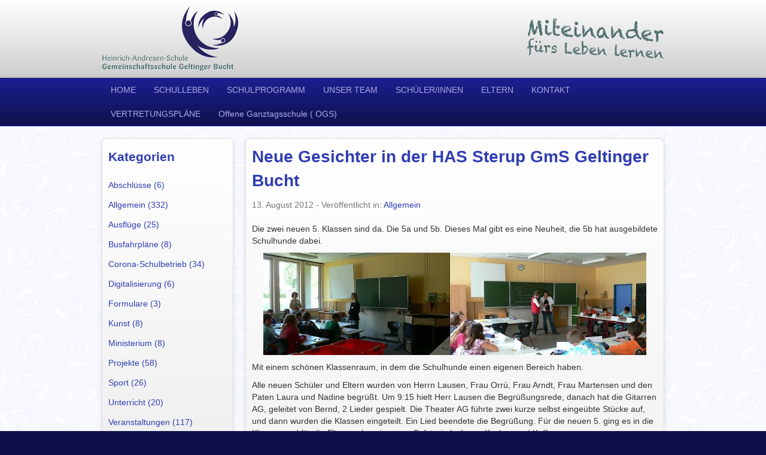

--- FILE ---
content_type: text/html; charset=UTF-8
request_url: https://www.heinrich-andresen-schule.de/2012/08/neue-gesichter-in-der-has-sterup-gms-geltinger-bucht/
body_size: 7938
content:

<!DOCTYPE html>
<html xmlns="http://www.w3.org/1999/xhtml" prefix="og: http://ogp.me/ns#" dir="ltr" lang="de">
<!--
	designed and built with love at ditscheri.com
-->
<head>
	<meta http-equiv="Content-Type" content="text/html; charset=UTF-8" />
	
	<link rel="icon" type="image/x-icon" href="https://www.heinrich-andresen-schule.de/wp-content/themes/heinrich-andresen-schule/images/favicon.ico" />
	<link rel="shortcut icon" type="image/x-icon" href="https://www.heinrich-andresen-schule.de/wp-content/themes/heinrich-andresen-schule/images/favicon.ico" />
	<link rel="apple-touch-icon" sizes="57x57" href="https://www.heinrich-andresen-schule.de/wp-content/themes/heinrich-andresen-schule/images/touch-icon-57x57.png" />
	<link rel="apple-touch-icon" sizes="72x72" href="https://www.heinrich-andresen-schule.de/wp-content/themes/heinrich-andresen-schule/images/touch-icon-72x72.png" />
	<link rel="apple-touch-icon" sizes="114x114" href="https://www.heinrich-andresen-schule.de/wp-content/themes/heinrich-andresen-schule/images/touch-icon-114x114.png" />
	<!-- Le HTML5 shim, for IE6-8 support of HTML5 elements -->
	<!--[if lt IE 9]>
	<script src="http://html5shim.googlecode.com/svn/trunk/html5.js"></script>
	<![endif]-->
	<link rel="stylesheet" href="https://www.heinrich-andresen-schule.de/wp-content/themes/heinrich-andresen-schule/css/style.css?10" type="text/css" media="all" />
	<meta name='robots' content='index, follow, max-image-preview:large, max-snippet:-1, max-video-preview:-1' />

	<!-- This site is optimized with the Yoast SEO plugin v26.7 - https://yoast.com/wordpress/plugins/seo/ -->
	<title>Neue Gesichter in der HAS Sterup GmS Geltinger Bucht - Heinrich Andresen Schule</title>
	<link rel="canonical" href="https://www.heinrich-andresen-schule.de/2012/08/neue-gesichter-in-der-has-sterup-gms-geltinger-bucht/" />
	<meta property="og:locale" content="de_DE" />
	<meta property="og:type" content="article" />
	<meta property="og:title" content="Neue Gesichter in der HAS Sterup GmS Geltinger Bucht - Heinrich Andresen Schule" />
	<meta property="og:description" content="Die zwei neuen 5. Klassen sind da. Die 5a und 5b. Dieses Mal gibt es eine Neuheit, die 5b hat ausgebildete Schulhunde dabei. Mit einem schönen Klassenraum, in dem die Schulhunde einen eigenen Bereich haben. Alle neuen Schüler und Eltern wurden von Herrn Lausen, Frau Orrù, Frau Arndt, Frau Martensen und den Paten Laura und Nadine [&hellip;]" />
	<meta property="og:url" content="https://www.heinrich-andresen-schule.de/2012/08/neue-gesichter-in-der-has-sterup-gms-geltinger-bucht/" />
	<meta property="og:site_name" content="Heinrich Andresen Schule" />
	<meta property="article:published_time" content="2012-08-13T14:26:29+00:00" />
	<meta property="article:modified_time" content="2013-04-06T14:29:24+00:00" />
	<meta property="og:image" content="https://www.heinrich-andresen-schule.de/wp-content/uploads/2013/04/einschulung1.jpg" />
	<meta property="og:image:width" content="640" />
	<meta property="og:image:height" content="180" />
	<meta property="og:image:type" content="image/jpeg" />
	<meta name="author" content="daniel.bakan" />
	<script type="application/ld+json" class="yoast-schema-graph">{"@context":"https://schema.org","@graph":[{"@type":"Article","@id":"https://www.heinrich-andresen-schule.de/2012/08/neue-gesichter-in-der-has-sterup-gms-geltinger-bucht/#article","isPartOf":{"@id":"https://www.heinrich-andresen-schule.de/2012/08/neue-gesichter-in-der-has-sterup-gms-geltinger-bucht/"},"author":{"name":"daniel.bakan","@id":"https://www.heinrich-andresen-schule.de/#/schema/person/11b0e1b95ec2bfe4f182c504d1075aab"},"headline":"Neue Gesichter in der HAS Sterup GmS Geltinger Bucht","datePublished":"2012-08-13T14:26:29+00:00","dateModified":"2013-04-06T14:29:24+00:00","mainEntityOfPage":{"@id":"https://www.heinrich-andresen-schule.de/2012/08/neue-gesichter-in-der-has-sterup-gms-geltinger-bucht/"},"wordCount":141,"commentCount":0,"image":{"@id":"https://www.heinrich-andresen-schule.de/2012/08/neue-gesichter-in-der-has-sterup-gms-geltinger-bucht/#primaryimage"},"thumbnailUrl":"https://www.heinrich-andresen-schule.de/wp-content/uploads/2013/04/einschulung1.jpg","inLanguage":"de","potentialAction":[{"@type":"CommentAction","name":"Comment","target":["https://www.heinrich-andresen-schule.de/2012/08/neue-gesichter-in-der-has-sterup-gms-geltinger-bucht/#respond"]}]},{"@type":"WebPage","@id":"https://www.heinrich-andresen-schule.de/2012/08/neue-gesichter-in-der-has-sterup-gms-geltinger-bucht/","url":"https://www.heinrich-andresen-schule.de/2012/08/neue-gesichter-in-der-has-sterup-gms-geltinger-bucht/","name":"Neue Gesichter in der HAS Sterup GmS Geltinger Bucht - Heinrich Andresen Schule","isPartOf":{"@id":"https://www.heinrich-andresen-schule.de/#website"},"primaryImageOfPage":{"@id":"https://www.heinrich-andresen-schule.de/2012/08/neue-gesichter-in-der-has-sterup-gms-geltinger-bucht/#primaryimage"},"image":{"@id":"https://www.heinrich-andresen-schule.de/2012/08/neue-gesichter-in-der-has-sterup-gms-geltinger-bucht/#primaryimage"},"thumbnailUrl":"https://www.heinrich-andresen-schule.de/wp-content/uploads/2013/04/einschulung1.jpg","datePublished":"2012-08-13T14:26:29+00:00","dateModified":"2013-04-06T14:29:24+00:00","author":{"@id":"https://www.heinrich-andresen-schule.de/#/schema/person/11b0e1b95ec2bfe4f182c504d1075aab"},"inLanguage":"de","potentialAction":[{"@type":"ReadAction","target":["https://www.heinrich-andresen-schule.de/2012/08/neue-gesichter-in-der-has-sterup-gms-geltinger-bucht/"]}]},{"@type":"ImageObject","inLanguage":"de","@id":"https://www.heinrich-andresen-schule.de/2012/08/neue-gesichter-in-der-has-sterup-gms-geltinger-bucht/#primaryimage","url":"https://www.heinrich-andresen-schule.de/wp-content/uploads/2013/04/einschulung1.jpg","contentUrl":"https://www.heinrich-andresen-schule.de/wp-content/uploads/2013/04/einschulung1.jpg","width":640,"height":180},{"@type":"WebSite","@id":"https://www.heinrich-andresen-schule.de/#website","url":"https://www.heinrich-andresen-schule.de/","name":"Heinrich Andresen Schule","description":"Eine weitere WordPress-Seite","potentialAction":[{"@type":"SearchAction","target":{"@type":"EntryPoint","urlTemplate":"https://www.heinrich-andresen-schule.de/?s={search_term_string}"},"query-input":{"@type":"PropertyValueSpecification","valueRequired":true,"valueName":"search_term_string"}}],"inLanguage":"de"},{"@type":"Person","@id":"https://www.heinrich-andresen-schule.de/#/schema/person/11b0e1b95ec2bfe4f182c504d1075aab","name":"daniel.bakan"}]}</script>
	<!-- / Yoast SEO plugin. -->


<link rel="alternate" type="application/rss+xml" title="Heinrich Andresen Schule &raquo; Kommentar-Feed zu Neue Gesichter in der HAS Sterup GmS Geltinger Bucht" href="https://www.heinrich-andresen-schule.de/2012/08/neue-gesichter-in-der-has-sterup-gms-geltinger-bucht/feed/" />
<link rel="alternate" title="oEmbed (JSON)" type="application/json+oembed" href="https://www.heinrich-andresen-schule.de/wp-json/oembed/1.0/embed?url=https%3A%2F%2Fwww.heinrich-andresen-schule.de%2F2012%2F08%2Fneue-gesichter-in-der-has-sterup-gms-geltinger-bucht%2F" />
<link rel="alternate" title="oEmbed (XML)" type="text/xml+oembed" href="https://www.heinrich-andresen-schule.de/wp-json/oembed/1.0/embed?url=https%3A%2F%2Fwww.heinrich-andresen-schule.de%2F2012%2F08%2Fneue-gesichter-in-der-has-sterup-gms-geltinger-bucht%2F&#038;format=xml" />
<style id='wp-img-auto-sizes-contain-inline-css' type='text/css'>
img:is([sizes=auto i],[sizes^="auto," i]){contain-intrinsic-size:3000px 1500px}
/*# sourceURL=wp-img-auto-sizes-contain-inline-css */
</style>
<style id='wp-emoji-styles-inline-css' type='text/css'>

	img.wp-smiley, img.emoji {
		display: inline !important;
		border: none !important;
		box-shadow: none !important;
		height: 1em !important;
		width: 1em !important;
		margin: 0 0.07em !important;
		vertical-align: -0.1em !important;
		background: none !important;
		padding: 0 !important;
	}
/*# sourceURL=wp-emoji-styles-inline-css */
</style>
<style id='wp-block-library-inline-css' type='text/css'>
:root{--wp-block-synced-color:#7a00df;--wp-block-synced-color--rgb:122,0,223;--wp-bound-block-color:var(--wp-block-synced-color);--wp-editor-canvas-background:#ddd;--wp-admin-theme-color:#007cba;--wp-admin-theme-color--rgb:0,124,186;--wp-admin-theme-color-darker-10:#006ba1;--wp-admin-theme-color-darker-10--rgb:0,107,160.5;--wp-admin-theme-color-darker-20:#005a87;--wp-admin-theme-color-darker-20--rgb:0,90,135;--wp-admin-border-width-focus:2px}@media (min-resolution:192dpi){:root{--wp-admin-border-width-focus:1.5px}}.wp-element-button{cursor:pointer}:root .has-very-light-gray-background-color{background-color:#eee}:root .has-very-dark-gray-background-color{background-color:#313131}:root .has-very-light-gray-color{color:#eee}:root .has-very-dark-gray-color{color:#313131}:root .has-vivid-green-cyan-to-vivid-cyan-blue-gradient-background{background:linear-gradient(135deg,#00d084,#0693e3)}:root .has-purple-crush-gradient-background{background:linear-gradient(135deg,#34e2e4,#4721fb 50%,#ab1dfe)}:root .has-hazy-dawn-gradient-background{background:linear-gradient(135deg,#faaca8,#dad0ec)}:root .has-subdued-olive-gradient-background{background:linear-gradient(135deg,#fafae1,#67a671)}:root .has-atomic-cream-gradient-background{background:linear-gradient(135deg,#fdd79a,#004a59)}:root .has-nightshade-gradient-background{background:linear-gradient(135deg,#330968,#31cdcf)}:root .has-midnight-gradient-background{background:linear-gradient(135deg,#020381,#2874fc)}:root{--wp--preset--font-size--normal:16px;--wp--preset--font-size--huge:42px}.has-regular-font-size{font-size:1em}.has-larger-font-size{font-size:2.625em}.has-normal-font-size{font-size:var(--wp--preset--font-size--normal)}.has-huge-font-size{font-size:var(--wp--preset--font-size--huge)}.has-text-align-center{text-align:center}.has-text-align-left{text-align:left}.has-text-align-right{text-align:right}.has-fit-text{white-space:nowrap!important}#end-resizable-editor-section{display:none}.aligncenter{clear:both}.items-justified-left{justify-content:flex-start}.items-justified-center{justify-content:center}.items-justified-right{justify-content:flex-end}.items-justified-space-between{justify-content:space-between}.screen-reader-text{border:0;clip-path:inset(50%);height:1px;margin:-1px;overflow:hidden;padding:0;position:absolute;width:1px;word-wrap:normal!important}.screen-reader-text:focus{background-color:#ddd;clip-path:none;color:#444;display:block;font-size:1em;height:auto;left:5px;line-height:normal;padding:15px 23px 14px;text-decoration:none;top:5px;width:auto;z-index:100000}html :where(.has-border-color){border-style:solid}html :where([style*=border-top-color]){border-top-style:solid}html :where([style*=border-right-color]){border-right-style:solid}html :where([style*=border-bottom-color]){border-bottom-style:solid}html :where([style*=border-left-color]){border-left-style:solid}html :where([style*=border-width]){border-style:solid}html :where([style*=border-top-width]){border-top-style:solid}html :where([style*=border-right-width]){border-right-style:solid}html :where([style*=border-bottom-width]){border-bottom-style:solid}html :where([style*=border-left-width]){border-left-style:solid}html :where(img[class*=wp-image-]){height:auto;max-width:100%}:where(figure){margin:0 0 1em}html :where(.is-position-sticky){--wp-admin--admin-bar--position-offset:var(--wp-admin--admin-bar--height,0px)}@media screen and (max-width:600px){html :where(.is-position-sticky){--wp-admin--admin-bar--position-offset:0px}}
/*wp_block_styles_on_demand_placeholder:697dfe545043d*/
/*# sourceURL=wp-block-library-inline-css */
</style>
<style id='classic-theme-styles-inline-css' type='text/css'>
/*! This file is auto-generated */
.wp-block-button__link{color:#fff;background-color:#32373c;border-radius:9999px;box-shadow:none;text-decoration:none;padding:calc(.667em + 2px) calc(1.333em + 2px);font-size:1.125em}.wp-block-file__button{background:#32373c;color:#fff;text-decoration:none}
/*# sourceURL=/wp-includes/css/classic-themes.min.css */
</style>
<link rel='stylesheet' id='wpa-css-css' href='https://www.heinrich-andresen-schule.de/wp-content/plugins/honeypot/includes/css/wpa.css?ver=2.3.04' type='text/css' media='all' />
<script type="text/javascript" src="https://www.heinrich-andresen-schule.de/wp-includes/js/jquery/jquery.min.js?ver=3.7.1" id="jquery-core-js"></script>
<script type="text/javascript" src="https://www.heinrich-andresen-schule.de/wp-includes/js/jquery/jquery-migrate.min.js?ver=3.4.1" id="jquery-migrate-js"></script>
<link rel="https://api.w.org/" href="https://www.heinrich-andresen-schule.de/wp-json/" /><link rel="alternate" title="JSON" type="application/json" href="https://www.heinrich-andresen-schule.de/wp-json/wp/v2/posts/935" /><link rel="EditURI" type="application/rsd+xml" title="RSD" href="https://www.heinrich-andresen-schule.de/xmlrpc.php?rsd" />
<meta name="generator" content="WordPress 6.9" />
<link rel='shortlink' href='https://www.heinrich-andresen-schule.de/?p=935' />
<script type="text/javascript">var ajaxurl = "https://www.heinrich-andresen-schule.de/wp-admin/admin-ajax.php"</script>
		<style type="text/css" id="wp-custom-css">
			.link-krank a {
	color: #fff;
	font-weight:bold;
	font-size:120%;
}

.link-krank {
padding: 5px 5px;
	background-color: #303db3;
}

.orange {
	color:orange;
}

h3.widget {
line-height:1.2em;}		</style>
		</head>
<body>
	<div class="logo-bar" id="top">
		<div class="container">
			<h1 class="the-logo">
				<a href="https://www.heinrich-andresen-schule.de/" title="Heinrich Andresen Schule" rel="home">Heinrich Andresen Schule</a>
			</h1>
			<div class="the-slogan">Miteinander f&uuml;rs Leben lernen</div>
		</div>
	</div>
	<div class="navigation-bar">
		<div class="navbar navbar-static-top">
			<div class="navbar-inner">
				<div class="container">
					<a class="btn btn-navbar" data-toggle="collapse" data-target=".nav-collapse">
						<span class="icon-bar"></span>
						<span class="icon-bar"></span>
						<span class="icon-bar"></span>
					</a>
					<div class="nav-collapse collapse">
						<ul id="menu-top-navigation" class="nav"><li id="menu-item-6" class="menu-item menu-item-type-post_type menu-item-object-page menu-item-home menu-item-6"><a href="https://www.heinrich-andresen-schule.de/">HOME</a></li>
<li id="menu-item-7" class="menu-item menu-item-type-custom menu-item-object-custom menu-item-has-children dropdown menu-item-7"><a class="dropdown-toggle" data-toggle="dropdown" href="#">SCHULLEBEN</a>
<ul class='dropdown-menu'>
	<li id="menu-item-433" class="menu-item menu-item-type-post_type menu-item-object-page menu-item-433"><a href="https://www.heinrich-andresen-schule.de/aktuelles/">News</a></li>
	<li id="menu-item-400" class="menu-item menu-item-type-post_type menu-item-object-page menu-item-400"><a href="https://www.heinrich-andresen-schule.de/termine/">Termine</a></li>
	<li id="menu-item-1296" class="menu-item menu-item-type-post_type menu-item-object-page menu-item-1296"><a href="https://www.heinrich-andresen-schule.de/impressionen-aus-dem-schulleben/">Impressionen</a></li>
</ul>
</li>
<li id="menu-item-87" class="menu-item menu-item-type-custom menu-item-object-custom menu-item-has-children dropdown menu-item-87"><a class="dropdown-toggle" data-toggle="dropdown" href="#">SCHULPROGRAMM</a>
<ul class='dropdown-menu'>
	<li id="menu-item-442" class="menu-item menu-item-type-post_type menu-item-object-page menu-item-442"><a href="https://www.heinrich-andresen-schule.de/leitfaden-der-heinrich-andresen-schule/">Leitfaden der HAS</a></li>
	<li id="menu-item-11605" class="menu-item menu-item-type-post_type menu-item-object-page menu-item-11605"><a href="https://www.heinrich-andresen-schule.de/schulinterne-fachcurricula/">Schulinterne Fachcurricula</a></li>
	<li id="menu-item-584" class="menu-item menu-item-type-post_type menu-item-object-page menu-item-584"><a href="https://www.heinrich-andresen-schule.de/zukunftsschule/">Zukunftsschule SH</a></li>
	<li id="menu-item-436" class="menu-item menu-item-type-post_type menu-item-object-page menu-item-436"><a href="https://www.heinrich-andresen-schule.de/schulabschlusse/">Schulabschlüsse</a></li>
	<li id="menu-item-101" class="menu-item menu-item-type-post_type menu-item-object-page menu-item-101"><a href="https://www.heinrich-andresen-schule.de/berufsorientierung/">Berufsorientierung</a></li>
</ul>
</li>
<li id="menu-item-8" class="menu-item menu-item-type-custom menu-item-object-custom menu-item-has-children dropdown menu-item-8"><a class="dropdown-toggle" data-toggle="dropdown" href="#">UNSER TEAM</a>
<ul class='dropdown-menu'>
	<li id="menu-item-52" class="menu-item menu-item-type-taxonomy menu-item-object-berufsgruppe menu-item-52"><a href="https://www.heinrich-andresen-schule.de/team/schulleitung/">Das Schulleitungsteam</a></li>
	<li id="menu-item-5908" class="menu-item menu-item-type-post_type menu-item-object-page menu-item-5908"><a href="https://www.heinrich-andresen-schule.de/lehrer-2/">Lehrkräfte</a></li>
	<li id="menu-item-80" class="menu-item menu-item-type-taxonomy menu-item-object-berufsgruppe menu-item-80"><a href="https://www.heinrich-andresen-schule.de/team/verwaltung/">Verwaltung</a></li>
	<li id="menu-item-551" class="menu-item menu-item-type-post_type menu-item-object-page menu-item-551"><a href="https://www.heinrich-andresen-schule.de/cafeteria/">Cafeteria</a></li>
	<li id="menu-item-1342" class="menu-item menu-item-type-post_type menu-item-object-page menu-item-1342"><a href="https://www.heinrich-andresen-schule.de/schuelerpaten/">Schülerpaten</a></li>
	<li id="menu-item-1352" class="menu-item menu-item-type-post_type menu-item-object-page menu-item-1352"><a href="https://www.heinrich-andresen-schule.de/bus-engel/">Bus – Engel</a></li>
	<li id="menu-item-5180" class="menu-item menu-item-type-post_type menu-item-object-page menu-item-5180"><a href="https://www.heinrich-andresen-schule.de/insel/">Insel</a></li>
	<li id="menu-item-471" class="menu-item menu-item-type-post_type menu-item-object-page menu-item-471"><a href="https://www.heinrich-andresen-schule.de/motopaedagogik/">Schulsozialarbeit</a></li>
	<li id="menu-item-8964" class="menu-item menu-item-type-post_type menu-item-object-page menu-item-8964"><a href="https://www.heinrich-andresen-schule.de/motopaedagogik/teamtraining/">Teamtraining</a></li>
	<li id="menu-item-9016" class="menu-item menu-item-type-post_type menu-item-object-page menu-item-9016"><a href="https://www.heinrich-andresen-schule.de/poolprojekt/">Poolprojekt</a></li>
</ul>
</li>
<li id="menu-item-11" class="menu-item menu-item-type-custom menu-item-object-custom menu-item-has-children dropdown menu-item-11"><a class="dropdown-toggle" data-toggle="dropdown" href="#">SCHÜLER/INNEN</a>
<ul class='dropdown-menu'>
	<li id="menu-item-1362" class="menu-item menu-item-type-post_type menu-item-object-page menu-item-1362"><a href="https://www.heinrich-andresen-schule.de/unterrichtszeiten/">Unterrichtszeiten</a></li>
	<li id="menu-item-62" class="menu-item menu-item-type-post_type menu-item-object-page menu-item-62"><a href="https://www.heinrich-andresen-schule.de/vertretungsplaene/">VERTRETUNGSPLÄNE</a></li>
	<li id="menu-item-562" class="menu-item menu-item-type-post_type menu-item-object-page menu-item-562"><a href="https://www.heinrich-andresen-schule.de/speiseplaene/">Speisepläne</a></li>
	<li id="menu-item-3242" class="menu-item menu-item-type-post_type menu-item-object-page menu-item-3242"><a href="https://www.heinrich-andresen-schule.de/schulordnung/">Schulordnung</a></li>
</ul>
</li>
<li id="menu-item-88" class="menu-item menu-item-type-custom menu-item-object-custom menu-item-has-children dropdown menu-item-88"><a class="dropdown-toggle" data-toggle="dropdown" href="#">ELTERN</a>
<ul class='dropdown-menu'>
	<li id="menu-item-5914" class="menu-item menu-item-type-post_type menu-item-object-page menu-item-5914"><a href="https://www.heinrich-andresen-schule.de/bildungslandschaft-geltinger-bucht/">Bildungslandschaft Geltinger Bucht</a></li>
	<li id="menu-item-1380" class="menu-item menu-item-type-post_type menu-item-object-page menu-item-1380"><a href="https://www.heinrich-andresen-schule.de/fahrplaene/">Fahrpläne</a></li>
	<li id="menu-item-92" class="menu-item menu-item-type-post_type menu-item-object-page menu-item-92"><a href="https://www.heinrich-andresen-schule.de/forderverein/">Förderverein</a></li>
	<li id="menu-item-463" class="menu-item menu-item-type-post_type menu-item-object-page menu-item-463"><a href="https://www.heinrich-andresen-schule.de/elternbeirate/">Elternbeiräte</a></li>
	<li id="menu-item-8745" class="menu-item menu-item-type-post_type menu-item-object-page menu-item-8745"><a href="https://www.heinrich-andresen-schule.de/abmeldeschein-2/">Abmeldeschein</a></li>
	<li id="menu-item-3043" class="menu-item menu-item-type-post_type menu-item-object-page menu-item-3043"><a href="https://www.heinrich-andresen-schule.de/anmeldeformular-2/">Infos zur Anmeldung</a></li>
</ul>
</li>
<li id="menu-item-573" class="menu-item menu-item-type-post_type menu-item-object-page menu-item-573"><a href="https://www.heinrich-andresen-schule.de/kontakt/">KONTAKT</a></li>
<li id="menu-item-8535" class="menu-item menu-item-type-post_type menu-item-object-page menu-item-8535"><a href="https://www.heinrich-andresen-schule.de/vertretungsplaene/">VERTRETUNGSPLÄNE</a></li>
<li id="menu-item-11745" class="menu-item menu-item-type-post_type menu-item-object-page menu-item-11745"><a href="https://www.heinrich-andresen-schule.de/offene-ganztagsschule-ogs/">Offene Ganztagsschule ( OGS)</a></li>
</ul>					</div>
			  </div><!-- .container -->
			</div>
		</div><!-- .navbar -->
	</div><!-- .navigation-bar -->
	<div class="main">
		<div class="container">
	<div class="row">
		<div class="span3 sidebar">
			<div class="content-block nav-taxonomy"><h3>Kategorien</h3>		<ul class="nav nav-pills nav-stacked">
									<li class="rn">
			<a href="https://www.heinrich-andresen-schule.de/kategorie/abschluesse/">Abschlüsse (6)</a>
				</li>
											<li class="rn">
			<a href="https://www.heinrich-andresen-schule.de/kategorie/allgemein/">Allgemein (332)</a>
				</li>
											<li class="rn">
			<a href="https://www.heinrich-andresen-schule.de/kategorie/ausfluege/">Ausflüge (25)</a>
				</li>
											<li class="rn">
			<a href="https://www.heinrich-andresen-schule.de/kategorie/busfahrplaene/">Busfahrpläne (8)</a>
				</li>
											<li class="rn">
			<a href="https://www.heinrich-andresen-schule.de/kategorie/corona-schulbetrieb/">Corona-Schulbetrieb (34)</a>
				</li>
											<li class="rn">
			<a href="https://www.heinrich-andresen-schule.de/kategorie/digitalisierung/">Digitalisierung (6)</a>
				</li>
											<li class="rn">
			<a href="https://www.heinrich-andresen-schule.de/kategorie/formulare/">Formulare (3)</a>
				</li>
											<li class="rn">
			<a href="https://www.heinrich-andresen-schule.de/kategorie/kunst/">Kunst (8)</a>
				</li>
											<li class="rn">
			<a href="https://www.heinrich-andresen-schule.de/kategorie/ministerium/">Ministerium (8)</a>
				</li>
											<li class="rn">
			<a href="https://www.heinrich-andresen-schule.de/kategorie/projekte/">Projekte (58)</a>
				</li>
											<li class="rn">
			<a href="https://www.heinrich-andresen-schule.de/kategorie/sport/">Sport (26)</a>
				</li>
											<li class="rn">
			<a href="https://www.heinrich-andresen-schule.de/kategorie/unterricht/">Unterricht (20)</a>
				</li>
											<li class="rn">
			<a href="https://www.heinrich-andresen-schule.de/kategorie/veranstaltungen/">Veranstaltungen (117)</a>
				</li>
											<li class="rn">
			<a href="https://www.heinrich-andresen-schule.de/kategorie/wettbewerbe/">Wettbewerbe und Auszeichnungen (21)</a>
				</li>
							</ul>

		</div><div class="content-block widget_categories"><h3>Kategorien</h3>
			<ul>
					<li class="cat-item cat-item-64"><a href="https://www.heinrich-andresen-schule.de/kategorie/abschluesse/">Abschlüsse</a>
</li>
	<li class="cat-item cat-item-1"><a href="https://www.heinrich-andresen-schule.de/kategorie/allgemein/">Allgemein</a>
</li>
	<li class="cat-item cat-item-42"><a href="https://www.heinrich-andresen-schule.de/kategorie/ausfluege/">Ausflüge</a>
</li>
	<li class="cat-item cat-item-65"><a href="https://www.heinrich-andresen-schule.de/kategorie/busfahrplaene/">Busfahrpläne</a>
</li>
	<li class="cat-item cat-item-62"><a href="https://www.heinrich-andresen-schule.de/kategorie/corona-schulbetrieb/">Corona-Schulbetrieb</a>
</li>
	<li class="cat-item cat-item-63"><a href="https://www.heinrich-andresen-schule.de/kategorie/digitalisierung/">Digitalisierung</a>
</li>
	<li class="cat-item cat-item-49"><a href="https://www.heinrich-andresen-schule.de/kategorie/formulare/">Formulare</a>
</li>
	<li class="cat-item cat-item-18"><a href="https://www.heinrich-andresen-schule.de/kategorie/kunst/">Kunst</a>
</li>
	<li class="cat-item cat-item-66"><a href="https://www.heinrich-andresen-schule.de/kategorie/ministerium/">Ministerium</a>
</li>
	<li class="cat-item cat-item-41"><a href="https://www.heinrich-andresen-schule.de/kategorie/projekte/">Projekte</a>
</li>
	<li class="cat-item cat-item-19"><a href="https://www.heinrich-andresen-schule.de/kategorie/sport/">Sport</a>
</li>
	<li class="cat-item cat-item-61"><a href="https://www.heinrich-andresen-schule.de/kategorie/unterricht/">Unterricht</a>
</li>
	<li class="cat-item cat-item-40"><a href="https://www.heinrich-andresen-schule.de/kategorie/veranstaltungen/">Veranstaltungen</a>
</li>
	<li class="cat-item cat-item-43"><a href="https://www.heinrich-andresen-schule.de/kategorie/wettbewerbe/">Wettbewerbe und Auszeichnungen</a>
</li>
			</ul>

			</div>		</div>
		<div class="span9 content">
			<div class="content-block">
															<h2>Neue Gesichter in der HAS Sterup GmS Geltinger Bucht</h2>
						<div class="post-meta">
							<span class="date">13. August 2012</span>
							- Ver&ouml;ffentlicht in: <a href="https://www.heinrich-andresen-schule.de/kategorie/allgemein/" rel="category tag">Allgemein</a>						</div>
						<div class="post-content">
							<p>Die zwei neuen 5. Klassen sind da. Die 5a und 5b. Dieses Mal gibt es eine Neuheit, die 5b hat ausgebildete Schulhunde dabei.</p>
<p style="text-align: center;"><a href="http://2013.heinrich-andresen-schule.de/wp-content/uploads/2013/04/einschulung5.jpg"><img fetchpriority="high" decoding="async" class="size-full wp-image-939 aligncenter" alt="einschulung5" src="http://2013.heinrich-andresen-schule.de/wp-content/uploads/2013/04/einschulung5.jpg" width="640" height="171" srcset="https://www.heinrich-andresen-schule.de/wp-content/uploads/2013/04/einschulung5.jpg 640w, https://www.heinrich-andresen-schule.de/wp-content/uploads/2013/04/einschulung5-320x85.jpg 320w" sizes="(max-width: 640px) 100vw, 640px" /></a></p>
<p>Mit einem schönen Klassenraum, in dem die Schulhunde einen eigenen Bereich haben.</p>
<p>Alle neuen Schüler und Eltern wurden von Herrn Lausen, Frau Orrù, Frau Arndt, Frau Martensen und den Paten Laura und Nadine begrüßt. Um 9:15 hielt Herr Lausen die Begrüßungsrede, danach hat die Gitarren AG, geleitet von Bernd, 2 Lieder gespielt. Die Theater AG führte zwei kurze selbst eingeübte Stücke auf, und dann wurden die Klassen eingeteilt. Ein Lied beendete die Begrüßung. Für die neuen 5. ging es in die Klassen und für die Eltern gab es in unser Cafeteria leckeren Kuchen und Kaffee.</p>
<p><a href="http://2013.heinrich-andresen-schule.de/wp-content/uploads/2013/04/einschulung1.jpg"><img decoding="async" class="aligncenter size-full wp-image-937" alt="einschulung1" src="http://2013.heinrich-andresen-schule.de/wp-content/uploads/2013/04/einschulung1.jpg" width="640" height="180" srcset="https://www.heinrich-andresen-schule.de/wp-content/uploads/2013/04/einschulung1.jpg 640w, https://www.heinrich-andresen-schule.de/wp-content/uploads/2013/04/einschulung1-320x90.jpg 320w" sizes="(max-width: 640px) 100vw, 640px" /></a></p>
<p>Presseteam HAS Sterup GmS Geltinger Bucht<br />
John-Luc Pupanski</p>
						</div>
						<div class="post-footer">
						</div>
												</div>
		</div>
	</div>
		</div>
	</div><!-- .main -->
	<div class="footer">
		<div class="container">
			<div class="row">
				<div class="span4 widget_text"><h5>Kontakt</h5>			<div class="textwidget"><p>Heinrich Andresen Schule<br />
Gemeinschaftsschule Geltinger Bucht<br />
Am Schulzentrum 5<br />
24996 Sterup<br />
Telefon: (04637) 616<br />
Telefax: (04637) 96 32 58<br />
Email: Heinrich-Andresen-Schule.Sterup@Schule.Landsh.de</p>
</div>
		</div><div class="span4 widget_text"><h5>Schulträger</h5>			<div class="textwidget"><p>Amt Geltinger Bucht<br />
Holmlück 2<br />
24972 Steinbergkirche<br />
Telefon: (04632) 84 91 - 0<br />
Telefax: (04632) 84 91 -30<br />
www.amt-geltingerbucht.de<br />
E-Mail: info@amt-geltingerbucht.de</p>
</div>
		</div>			</div>
			<div class="row last-line">
			<div class="menu-footer-navigation-container"><ul id="menu-footer-navigation" class="nav-centered"><li id="menu-item-12" class="menu-item menu-item-type-post_type menu-item-object-page menu-item-home menu-item-12"><a href="https://www.heinrich-andresen-schule.de/">HOME</a></li>
<li id="menu-item-574" class="menu-item menu-item-type-post_type menu-item-object-page menu-item-574"><a href="https://www.heinrich-andresen-schule.de/kontakt/">Kontakt</a></li>
<li id="menu-item-5413" class="menu-item menu-item-type-post_type menu-item-object-page menu-item-privacy-policy menu-item-5413"><a rel="privacy-policy" href="https://www.heinrich-andresen-schule.de/datenschutzerklaerung/">Datenschutzerklärung</a></li>
<li id="menu-item-1062" class="menu-item menu-item-type-post_type menu-item-object-page menu-item-1062"><a href="https://www.heinrich-andresen-schule.de/impressum/">Impressum</a></li>
</ul></div>			</div>
		</div><!-- .container -->
	</div><!-- #footer -->
	<script src="https://www.heinrich-andresen-schule.de/wp-content/themes/heinrich-andresen-schule/js/min/jquery.ditscheri.min.js?10"></script>
	<script type="speculationrules">
{"prefetch":[{"source":"document","where":{"and":[{"href_matches":"/*"},{"not":{"href_matches":["/wp-*.php","/wp-admin/*","/wp-content/uploads/*","/wp-content/*","/wp-content/plugins/*","/wp-content/themes/heinrich-andresen-schule/*","/*\\?(.+)"]}},{"not":{"selector_matches":"a[rel~=\"nofollow\"]"}},{"not":{"selector_matches":".no-prefetch, .no-prefetch a"}}]},"eagerness":"conservative"}]}
</script>
<script type="text/javascript" src="https://www.heinrich-andresen-schule.de/wp-content/plugins/honeypot/includes/js/wpa.js?ver=2.3.04" id="wpascript-js"></script>
<script type="text/javascript" id="wpascript-js-after">
/* <![CDATA[ */
wpa_field_info = {"wpa_field_name":"wacekb277","wpa_field_value":568811,"wpa_add_test":"no"}
//# sourceURL=wpascript-js-after
/* ]]> */
</script>
<script id="wp-emoji-settings" type="application/json">
{"baseUrl":"https://s.w.org/images/core/emoji/17.0.2/72x72/","ext":".png","svgUrl":"https://s.w.org/images/core/emoji/17.0.2/svg/","svgExt":".svg","source":{"concatemoji":"https://www.heinrich-andresen-schule.de/wp-includes/js/wp-emoji-release.min.js?ver=6.9"}}
</script>
<script type="module">
/* <![CDATA[ */
/*! This file is auto-generated */
const a=JSON.parse(document.getElementById("wp-emoji-settings").textContent),o=(window._wpemojiSettings=a,"wpEmojiSettingsSupports"),s=["flag","emoji"];function i(e){try{var t={supportTests:e,timestamp:(new Date).valueOf()};sessionStorage.setItem(o,JSON.stringify(t))}catch(e){}}function c(e,t,n){e.clearRect(0,0,e.canvas.width,e.canvas.height),e.fillText(t,0,0);t=new Uint32Array(e.getImageData(0,0,e.canvas.width,e.canvas.height).data);e.clearRect(0,0,e.canvas.width,e.canvas.height),e.fillText(n,0,0);const a=new Uint32Array(e.getImageData(0,0,e.canvas.width,e.canvas.height).data);return t.every((e,t)=>e===a[t])}function p(e,t){e.clearRect(0,0,e.canvas.width,e.canvas.height),e.fillText(t,0,0);var n=e.getImageData(16,16,1,1);for(let e=0;e<n.data.length;e++)if(0!==n.data[e])return!1;return!0}function u(e,t,n,a){switch(t){case"flag":return n(e,"\ud83c\udff3\ufe0f\u200d\u26a7\ufe0f","\ud83c\udff3\ufe0f\u200b\u26a7\ufe0f")?!1:!n(e,"\ud83c\udde8\ud83c\uddf6","\ud83c\udde8\u200b\ud83c\uddf6")&&!n(e,"\ud83c\udff4\udb40\udc67\udb40\udc62\udb40\udc65\udb40\udc6e\udb40\udc67\udb40\udc7f","\ud83c\udff4\u200b\udb40\udc67\u200b\udb40\udc62\u200b\udb40\udc65\u200b\udb40\udc6e\u200b\udb40\udc67\u200b\udb40\udc7f");case"emoji":return!a(e,"\ud83e\u1fac8")}return!1}function f(e,t,n,a){let r;const o=(r="undefined"!=typeof WorkerGlobalScope&&self instanceof WorkerGlobalScope?new OffscreenCanvas(300,150):document.createElement("canvas")).getContext("2d",{willReadFrequently:!0}),s=(o.textBaseline="top",o.font="600 32px Arial",{});return e.forEach(e=>{s[e]=t(o,e,n,a)}),s}function r(e){var t=document.createElement("script");t.src=e,t.defer=!0,document.head.appendChild(t)}a.supports={everything:!0,everythingExceptFlag:!0},new Promise(t=>{let n=function(){try{var e=JSON.parse(sessionStorage.getItem(o));if("object"==typeof e&&"number"==typeof e.timestamp&&(new Date).valueOf()<e.timestamp+604800&&"object"==typeof e.supportTests)return e.supportTests}catch(e){}return null}();if(!n){if("undefined"!=typeof Worker&&"undefined"!=typeof OffscreenCanvas&&"undefined"!=typeof URL&&URL.createObjectURL&&"undefined"!=typeof Blob)try{var e="postMessage("+f.toString()+"("+[JSON.stringify(s),u.toString(),c.toString(),p.toString()].join(",")+"));",a=new Blob([e],{type:"text/javascript"});const r=new Worker(URL.createObjectURL(a),{name:"wpTestEmojiSupports"});return void(r.onmessage=e=>{i(n=e.data),r.terminate(),t(n)})}catch(e){}i(n=f(s,u,c,p))}t(n)}).then(e=>{for(const n in e)a.supports[n]=e[n],a.supports.everything=a.supports.everything&&a.supports[n],"flag"!==n&&(a.supports.everythingExceptFlag=a.supports.everythingExceptFlag&&a.supports[n]);var t;a.supports.everythingExceptFlag=a.supports.everythingExceptFlag&&!a.supports.flag,a.supports.everything||((t=a.source||{}).concatemoji?r(t.concatemoji):t.wpemoji&&t.twemoji&&(r(t.twemoji),r(t.wpemoji)))});
//# sourceURL=https://www.heinrich-andresen-schule.de/wp-includes/js/wp-emoji-loader.min.js
/* ]]> */
</script>
	</body>
</html>
